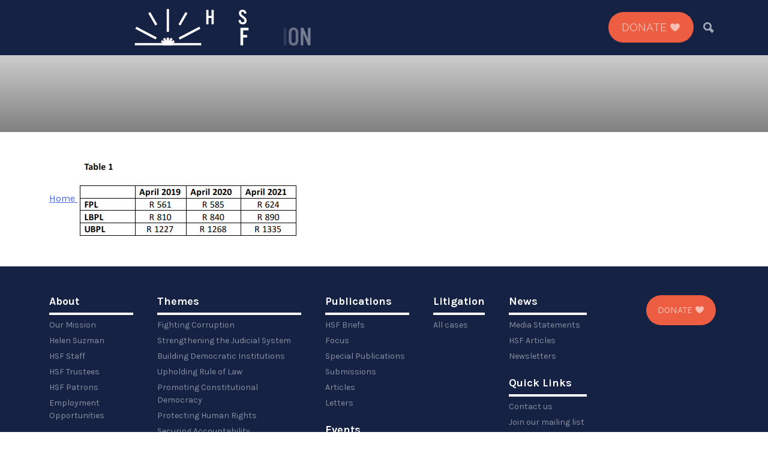

--- FILE ---
content_type: text/html;charset=utf-8
request_url: https://hsf.org.za/publications/hsf-briefs/table1-1.png/image_view_fullscreen
body_size: 4655
content:
<!DOCTYPE html>
<html xmlns="http://www.w3.org/1999/xhtml" lang="en" xml:lang="en">
<head><meta http-equiv="Content-Type" content="text/html; charset=UTF-8" />
	<meta charset="utf-8" />
	<title>Table1.png</title><meta name="viewport" content="width=device-width, initial-scale=1" />
	<link href="/++theme++hsfSkin/theme/css/bootstrap.min.css" rel="stylesheet" />
	<link href="/++theme++hsfSkin/theme/css/icofont.min.css" rel="stylesheet" />
	<link rel="stylesheet" href="https://cdn.jsdelivr.net/npm/bootstrap-icons@1.11.1/font/bootstrap-icons.css" />
	<link href="/++theme++hsfSkin/theme/css/owl.carousel.min.css" rel="stylesheet" />
	<link rel="preconnect" href="https://fonts.googleapis.com" />
	<link rel="preconnect" href="https://fonts.gstatic.com" crossorigin="" />
	<link href="https://fonts.googleapis.com/css2?family=Karla:ital,wght@0,400;0,700;1,400&amp;family=Raleway:wght@400;700;800&amp;display=swap" rel="stylesheet" />
	<link href="/++theme++hsfSkin/theme/css/custom.css" rel="stylesheet" />
	<link rel="icon" type="image/x-icon" href="/++theme++hsfSkin/theme/images/favicon.ico" />
	<meta name="twitter:card" content="summary_large_image" />
	<script src="/++theme++hsfSkin/theme/js/jquery-3.6.1.min.js"></script>
	<script type="text/javascript" src="https://platform-api.sharethis.com/js/sharethis.js#property=650abc487a79f400122d6555&amp;product=sop" async="async"></script>
	<script src="https://unpkg.com/@lottiefiles/lottie-player@latest/dist/lottie-player.js"></script>
	<!-- MailerLite Universal -->
    <script>
        (function(w,d,e,u,f,l,n){w[f]=w[f]||function(){(w[f].q=w[f].q||[])
        .push(arguments);},l=d.createElement(e),l.async=1,l.src=u,
        n=d.getElementsByTagName(e)[0],n.parentNode.insertBefore(l,n);})
        (window,document,'script','https://assets.mailerlite.com/js/universal.js','ml');
        ml('account', '223361');
    </script>
    <!-- End MailerLite Universal -->
</head>
<body class="generic "><div class="preloader">
        <lottie-player src="/++theme++hsfSkin/theme/videos/loading.json" background="transparent" speed="1" style="height: 100px; width: auto;" loop="" autoplay=""></lottie-player>
    </div><div id="navbar--container">
		<nav class="navbar navbar-expand-lg">
			<div class="container">
				<a class="navbar-brand" href="/"><lottie-player src="/++theme++hsfSkin/theme/videos/logo.json" background="transparent" speed="1" loop="" autoplay=""></lottie-player></a>
				<button class="navbar-toggler" type="button" data-bs-toggle="collapse" data-bs-target="#navbarSupportedContent" aria-controls="navbarSupportedContent" aria-expanded="false" aria-label="Toggle navigation">
					<span class="navbar-toggler-icon"></span>
				</button>
				<div class="collapse navbar-collapse" id="navbarSupportedContent">
					<ul class="navbar-nav ms-auto mb-2 mb-lg-0 d-none">
						
						<div class="nav-item donate--btn">
							<a class="nav-link" href="/donate">Donate <i class="icofont-heart"></i></a>
						</div>
						<div class="nav-item">
							<a class="nav-link" href="/search#b_start=0&amp;c2=effective&amp;reversed=on"><i class="icofont-ui-search"></i></a>
						</div>
					</ul>
				</div>
			</div>
		</nav>
	</div><div class="generic--hero">
        <div class="container">
            <div class="row">
                <div class="col generic--hero-content">
                    <div class="d-none generic--hero--image"></div>
                    <nav aria-label="breadcrumb"><ol class="breadcrumb mb-0"></ol></nav>                      
                    <h1 class="documentFirstHeading text-uppercase"><b></b></h1>
                    <div class="generic--hero--details empty-hidden"></div>
                    <div class="documentDescription empty-hidden mb-4"></div>
                </div>
            </div>
        </div>
        <span></span>
    </div><div id="content" class="pt-8 pb-8"><div class="container">
            <div class="row">
                <div class="col" id="content-core-container"><div class="leadImage text-center d-block d-lg-inline-block float-lg-end ms-lg-2 mb-2"></div><div id="content-core">
    
    <a href="https://hsf.org.za"><span>Home</span>
      <img src="https://hsf.org.za/publications/hsf-briefs/table1-1.png/@@images/image.png" alt="Table1.png" title="Table1.png" height="128" width="367" />
    </a>
  </div></div>
            </div>
        </div></div><div id="footer"><div class="container pt-8 pb-8">
			<div class="row">
				<div class="col d-block d-lg-flex flex-row">
					<section class="d-none d-lg-block">
						<h5>About</h5>
						<div class="links">
							<a href="/about/about-hsf">Our Mission</a>
							<a href="/about/about-helen-suzman">Helen Suzman</a>
							<a href="/about/hsf-staff">HSF Staff</a>
							<a href="/about/hsf-trustees">HSF Trustees</a>
							<a href="/about/hsf-patrons">HSF Patrons</a>
							<a href="/about/employment-opportunities">Employment Opportunities</a>
						</div>
					</section>
					<section class="d-none d-lg-block">
						<h5>Themes</h5>
						<div class="links" style="max-width: 240px;">
							<a href="/themes/search-by-theme#b_start=0&amp;c4=Fighting Corruption&amp;c4=Briefs">Fighting Corruption</a>
							<a href="/themes/search-by-theme#b_start=0&amp;c4=Strengthening the Judicial System&amp;c4=Briefs">Strengthening the Judicial System</a>
							<a href="/themes/search-by-theme#b_start=0&amp;c4=Building Democratic Institutions&amp;c4=Briefs">Building Democratic Institutions</a>
							<a href="/themes/search-by-theme#b_start=0&amp;c4=Upholding Rule of Law&amp;c4=Briefs">Upholding Rule of Law</a>
							<a href="/themes/search-by-theme#b_start=0&amp;c4=Promoting Constitutional Democracy&amp;c4=Briefs">Promoting Constitutional Democracy</a>
							<a href="/themes/search-by-theme#b_start=0&amp;c4=Protecting Human Rights&amp;c4=Briefs">Protecting Human Rights</a>
							<a href="/themes/search-by-theme#b_start=0&amp;c4=Securing Accountability&amp;c4=Briefs">Securing Accountability</a>
							<a href="/themes/search-by-theme#b_start=0&amp;c4=Fostering deliberative%2C reasoned decision-making&amp;c4=Briefs">Fostering deliberative, reasoned decision-making</a>
							<a href="/themes/search-by-theme#b_start=0&amp;c4=Facilitating public participation&amp;c4=Briefs">Facilitating public participation</a>
						</div>
					</section>
					<section class="d-none d-lg-block">
						<h5>Publications</h5>
						<div class="links">
							<a href="/publications/hsf-briefs">HSF Briefs</a>
							<a href="/publications/focus">Focus</a>
							<a href="/publications/special-publications">Special Publications</a>
							<a href="/publications/submissions">Submissions</a>
							<a href="/publications/articles">Articles</a>
							<a href="/publications/letters">Letters</a>
						</div>
						<h5 class="mt-4">Events</h5>
						<div class="links">
							<a href="/publications/roundtable-series">Roundtable Series</a>
							<a href="/publications/lectures">Lectures</a>
							<a href="/publications/justice-symposium-series">Justice Symposium Series</a>
							<a href="/publications/speeches">Speeches</a>
						</div>
					</section>
					<section class="d-none d-lg-block">
						<h5>Litigation</h5>
						<div class="links">
							<a href="/litigation">All cases</a>
						</div>
					</section>
					<section class="d-none d-lg-block">
						<h5>News</h5>
						<div class="links">
							<a href="/news/news-search#b_start=0&amp;c3=Media Statements">Media Statements</a>
							<a href="/news/news-search#b_start=0&amp;c3=Newsletters">HSF Articles</a>
							<a href="/news/news-search#b_start=0&amp;c3=HSF Articles">Newsletters</a>
						</div>
						<h5 class="mt-4">Quick Links</h5>
						<div class="links">
							<a href="/contact-us">Contact us</a>
							<a class="ml-onclick-form" href="javascript:void(0)" onclick="ml('show', 'GUwxsw', true)">Join our mailing list</a>
							<a href="/terms-conditions">Terms &amp; Conditions</a>
							<a href="/privacy-policy">Privacy Policy</a>
							<a href="/paia-manual">PAIA Manual</a>
							<p class="footer-social">
								<a href="https://www.facebook.com/helensuzmanfoundation" target="_blank"><i class="icofont-facebook"></i></a>
								<a href="https://www.youtube.com/@helensuzmanfoundation6762" target="_blank"><i class="icofont-youtube-play"></i></a>
								<a href="https://twitter.com/HelenSuzmanFdn" target="_blank"><i class="bi bi-twitter-x"></i></a>
							</p>
						</div>
					</section>
					<section class="ms-auto me-0 text-center">
						<a href="/donate" class="donate-btn d-block d-lg-inline-block">Donate <i class="icofont-heart"></i></a>
					</section>
				</div>
			</div>
		</div></div><div id="copyright" class="text-center pt-2 pb-2">
		©<script>document.write(new Date().getFullYear());</script> Helen Suzman Foundation
	</div><div class="belowfooter text-center pb-3 pt-2">
		<a class="juizi-web" href="https://juizi.com" target="_blank"><img style="width: 150px; height: auto;" src="/++theme++hsfSkin/theme/images/juizi.svg" /></a>
	</div><script src="/++theme++hsfSkin/theme/js/popper.min.js"></script><script src="/++theme++hsfSkin/theme/js/owl.carousel.min.js"></script><script src="/++theme++hsfSkin/theme/js/bootstrap.min.js"></script><script src="/++theme++hsfSkin/theme/js/nav.js"></script><script>
		$(document).ready(function() {
			$('.generic--hero').each(function(i) {
                src = $(this).find('.generic--hero--image img').attr('src');
                /*atat = src.indexOf('@@images');
                $(this).attr('src', src.substring(0, atat) + '@@images/image');*/
            	$(this).css('backgroundImage','url('+src+')');
            });
            $('ol.breadcrumb li').addClass('breadcrumb-item');
            $('#breadcrumbs-current').addClass('active d-none');
            $('.newsImage').each(function(i) {
                src = $(this).attr('src');
                atat = src.indexOf('@@images');
                $(this).attr('src', src.substring(0, atat) + '@@images/image/preview');
                $(this).removeAttr('height').removeAttr('width');
            });
            $( ".image-responsive" ).addClass('img-fluid');
            $( ".pagination ul" ).addClass( "pagination" );
            $( ".pagination li" ).addClass( "page-item" );
            $( ".pagination li > *" ).addClass( "page-link" );
            $( ".template-listing_view a.contenttype-file" ).each(function(i) {
                href = $(this).attr('href');
                $(this).attr('href', href.substring(0,href.length - 5)).attr( "target", "_blank" );
            });
            $('p').filter(function(){
                var $childrens = $(this).children();
                return ($childrens.length == 1 
                        && $childrens.is('a') 
                        && $(this).text() == $childrens.text());
            }).addClass('solo');
            $('p.solo a').addClass('darkblue-btn');
            $('.subsection-hsf-staff p.solo a').removeClass('darkblue-btn');
            var metaWords = $("meta[name='keywords']").attr("content")
            if (metaWords != undefined) {
                metaWords = metaWords.toLowerCase();
                if (metaWords.indexOf("no-blurb") != -1) {
                    $(".documentDescription").addClass("d-none");
                    blurb = $(".documentDescription").text();
                    $( "#parent-fieldname-text" ).prepend( "<p>"+blurb+"</p>" );
                }
                if (metaWords.indexOf("template-chapters") != -1) {
                    $('body').addClass('chapters');
                    $('.leadImage').removeClass().addClass('col text-center order-2').unwrap();
                    $('#content-core').addClass('col-12 col-lg-9 order-1 mb-3');
                }
                if (metaWords.indexOf("template-accordion") != -1) {
                    $('body').addClass('accordion');
                    $( ".accordion-item" ).each(function(i) {
                        var str = $(this).find('h2.accordion-header button').text();
                        var str = str.replace(/\s+/g, '').toLowerCase();
                        $(this).find('.accordion-header button').attr('data-bs-target','#'+str);
                        $(this).find('.accordion-header button').attr('aria-controls',str);
                        $(this).find('.accordion-collapse').attr('id',str);
                        $(this).find('.accordion-icon img').attr('src','++theme++hsfSkin/theme/icons/'+str+'-color.png')
                    });
                    $('.accordion-icon img').on('error', function() {
                        this.src = '++theme++hsfSkin/theme/icons/generic.png';
                    });
                }
                if (metaWords.indexOf("template-newsletter") != -1) {
                    $( "body" ).addClass( "newsletter" );
                }
                if (metaWords.indexOf("video") != -1) {
                    $( "body" ).addClass( "video" );
                }
            }
            /*Forms*/
            $( "table" ).addClass('table table-responsive table-striped');
            $( ".field" ).addClass( "mb-3" );
            $( ".field label" ).addClass( "form-label" );
            $( ".field input" ).addClass( "form-control" );
            $( ".field textarea" ).addClass( "form-control" );
            $( ".formControls input" ).addClass( "coral-btn m-auto" );
            $( ".formControls" ).addClass('text-center');
            $( ".field.error .fieldErrorBox" ).addClass( "alert alert-danger" );
            $( ".single-checkbox-bool-widget" ).removeClass( "form-control" ).addClass("form-check-input");
            $( ".radio-widget" ).removeClass( "form-control" ).addClass("form-check-input");
            $( ".radio-widget" ).closest('span.option').addClass("d-block form-check-input-option");
            $( ".radio-widget" ).closest('div').addClass("radio-widget-wrapper");
            $(".fieldErrorBox div.error").text(function () {
                return $(this).text().replace("Required input is missing.", "Please complete this field before submitting."); 
            });
            $('iframe[src*="youtube"]').wrap( "<div class='video-container'></div>" );
            $('a[href$=".pdf/view"]').each(function(i) {
                href = $(this).attr('href');
                $(this).attr('href', href.substring(0,href.length - 5));
                href = $(this).attr('href');
                $(this).attr('target','blank');
            });
		});
		$(window).on('load', function () {
            $('.preloader').fadeOut('slow');
        });
	</script></body>
</html>

--- FILE ---
content_type: application/javascript; charset=utf-8
request_url: https://hsf.org.za/++theme++hsfSkin/theme/js/nav.js
body_size: 1085
content:
$( function() {
    $('ul.navbar-nav > li').addClass('nav-item');
    $('ul.navbar-nav > li input').hide();
    $('ul.navbar-nav > li label').hide();
    $('ul.navbar-nav > li > a').addClass('nav-link');
    $('ul.navbar-nav > li.has_subtree').addClass('dropdown');
    $('ul.navbar-nav > li.has_subtree > a.nav-link').attr('data-bs-toggle','dropdown').addClass('dropdown-toggle');
    $('.nav-item ul').addClass('dropdown-menu');
    $('.dropdown a').addClass('dropdown-item');
    $('ul.navbar-nav > li.has_subtree > a').each(function(i) {
        var id = $(this).text().replace(/\W+(?!$)/g, '-').toLowerCase();
        var id = id.replace(/\W$/, '').toLowerCase();
        $(this).attr('id',id);
        $(this).parent().find('.dropdown-menu').attr('aria-labelledby',id);
    });
    $('ul.navbar-nav').removeClass('d-none');
    
    var url = window.location.href;
    var activePage = url;
    $('.nav-item a').each(function () {
        var linkPage = this.href;

        if (activePage == linkPage) {
            $(this).closest("li").addClass("active");
        }
    });
});